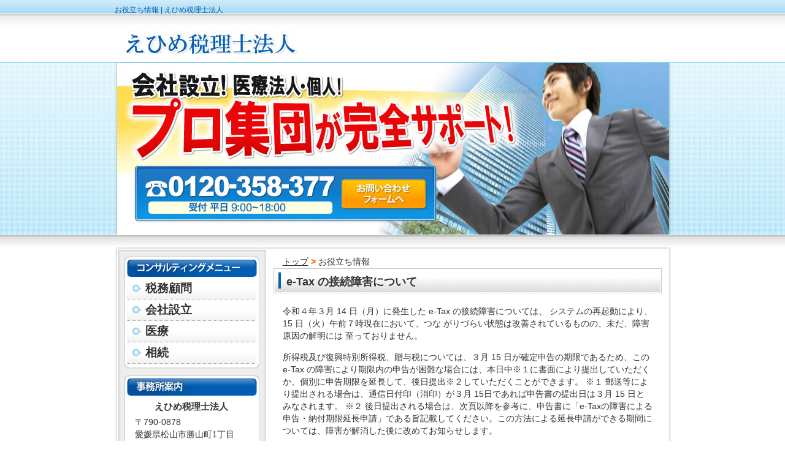

--- FILE ---
content_type: text/html; charset=UTF-8
request_url: http://www.ehime-zeirishi.com/info/article/226
body_size: 8851
content:
<!DOCTYPEhtml PUBLIC "-//W3C//DTD XHTML 1.0 Transitional//EN" "http://www.w3.org/TR/xhtml1/DTD/xhtml1-transitional.dtd">
<html xmlns="http://www.w3.org/1999/xhtml" xml:lang="ja" lang="ja">

<head>
<meta http-equiv="Content-Type" content="text/html; charset=utf-8" />
<title>e-Tax の接続障害について | えひめ税理士法人</title>
<meta name="keywords" content="お役立ち情報,税理士" />
<meta name="description" content="えひめ税理士法人のお役立ち情報のご案内ページです。" />
<meta http-equiv="content-style-type" content="text/css" />
<meta http-equiv="content-script-type" content="text/javascript" />
<meta http-equiv="content-language" content="ja" />
<meta http-equiv="imagetoolbar" content="no" />
<meta name="robots" content="all" />

<link rel="stylesheet" type="text/css" href="/css/import.css" media="all" />

<script type="text/javascript" src="/javascript/smoothscroll.js"></script>
<script type="text/javascript" src="/javascript/rollover.js"></script>
<script>
  (function(i,s,o,g,r,a,m){i['GoogleAnalyticsObject']=r;i[r]=i[r]||function(){
  (i[r].q=i[r].q||[]).push(arguments)},i[r].l=1*new Date();a=s.createElement(o),
  m=s.getElementsByTagName(o)[0];a.async=1;a.src=g;m.parentNode.insertBefore(a,m)
  })(window,document,'script','//www.google-analytics.com/analytics.js','ga');

  ga('create', 'UA-36990670-11', 'ehime-zeirishi.com');
  ga('send', 'pageview');

</script>
</head>

<body>

<div id="headerBox">
<div id="header" class="clearfix">
    <h1 id="jumpTop">お役立ち情報 | えひめ税理士法人</h1>
    <p id="logo01"><a href="/"><img src="/img/logo01.jpg" width="285" height="38" alt="トップへ戻る" /></a></p>
</div><!--end header-->
</div><!--end headerBox-->

<div id="mainBox">
<div id="main">
    <p><img src="/img/top_main.jpg" width="907" height="281" alt="" /></p>
    <p class="addBtn"><a href="/inquiry.html"><img class="imgover" src="/img/btn01.jpg" width="138" height="47" alt="お問い合わせ" /></a></p>
</div><!--end main-->
</div><!--end mainBox-->

<div id="wrapperBox">
<div id="wrapper">

<div id="contentsBox">
<div id="contents" class="clearfix">
    <div id="primary">
        <p class="mgnB0"><a href="/">トップ</a>&nbsp;<span class="orange bold">></span>&nbsp;お役立ち情報</p>
		
        
        
        
	        <h2 class="mgnT0">e-Tax の接続障害について</h2>
	        
	        <p>令和４年３月 14 日（月）に発生した e-Tax の接続障害については、 システムの再起動により、15 日（火）午前７時現在において、つな がりづらい状態は改善されているものの、未だ、障害原因の解明には 至っておりません。</p>
<p>所得税及び復興特別所得税、贈与税については、３月 15 日が確定申告の期限であるため、この e-Tax の障害により期限内の申告が困難な場合には、本日中※１に書面により提出していただくか、個別に申告期限を延長して、後日提出※２していただくことができます。  ※１ 郵送等により提出される場合は、通信日付印（消印）が３月 15日であれば申告書の提出日は３月 15 日とみなされます。 ※２ 後日提出される場合は、次頁以降を参考に、申告書に「e-Taxの障害による申告・納付期限延長申請」である旨記載してください。この方法による延長申請ができる期間については、障害が解消した後に改めてお知らせします。</p>
<p>詳しくは、国税庁のＨＰをご確認ください。  https://www.nta.go.jp/data/040315.pdf</p>

	        

	        <div class="blogNext">
		        
		        		        <a href="/info/article/225"><<&nbsp;前のページへ</a>
		        
		        
		        &nbsp;&nbsp;&nbsp;
		        
		        		        <a href="/info/article/227">次のページへ&nbsp;>></a>
		        

	        </div>

			

            <h2>お役立ち情報</h2>

		    <dl class="whatsNew">

            
             	<dt>2025.12.08</dt>
             	<dd><a href="/info/article/252">年末年始のお知らせ</a></dd>

            

             	<dt>2025.12.08</dt>
             	<dd><a href="/info/article/251">通勤手当の非課税限度額の改正について</a></dd>

            

             	<dt>2025.01.22</dt>
             	<dd><a href="/info/article/249">確定申告について</a></dd>

            

             	<dt>2024.12.24</dt>
             	<dd><a href="/info/article/248">年末年始のお知らせ</a></dd>

            

             	<dt>2024.11.27</dt>
             	<dd><a href="/info/article/247">約束手形等の交付から満期日までの期間の短縮について</a></dd>

            

             	<dt>2024.11.07</dt>
             	<dd><a href="/info/article/246">歯科医院の倒産・休廃業最多</a></dd>

            

             	<dt>2024.10.24</dt>
             	<dd><a href="/info/article/245">年末調整について（令和６年分）</a></dd>

            

             	<dt>2024.08.22</dt>
             	<dd><a href="/info/article/244">令和６年能登半島地震に関するお知らせ</a></dd>

            

             	<dt>2024.05.11</dt>
             	<dd><a href="/info/article/243">定額減税に係る源泉徴収事務（動画）</a></dd>

            

             	<dt>2024.04.23</dt>
             	<dd><a href="/info/article/242">所得税及び消費税等の振替納税について</a></dd>

            

            
            </dl>
           
            <p class="jumpPage"><a href="/info/">全てを表示</a></p>
        

        
        <div class="addBox">
        	<p><img src="/img/img09.jpg" width="633" height="175" /></p>
            <p class="addBtn"><a href="/inquiry.html"><img class="imgover" src="/img/btn06.jpg" width="259" height="110" alt="お問い合わせ" /></a></p>
    	</div>
        
        <p class="jumpTop"><a href="/#jumpTop"><img src="/img/img05.jpg" width="142" height="26" alt="ページトップへ" /></a></p>
    </div><!--end primary-->
    
    <div id="secondary">
        <p class="title"><img src="/img/img07.jpg" width="221" height="36" alt="コンサルティングメニュー" /></p>
        <div>
            <ul class="list">
                <li><a href="/adviser.html">税務顧問</a></li>
                <li><a href="/company.html">会社設立</a></li>
                <li><a href="/medical.html">医療</a></li>
                <li><a href="/succession.html">相続</a></li>
            </ul>
        </div>
        
        <p class="title"><img src="/img/img08.jpg" width="221" height="36" alt="事務所案内" /></p>
        <div class="clearfix">
        	<div>
                <h2>えひめ税理士法人</h2>
                <p>〒790-0878<br />
                愛媛県松山市勝山町1丁目<br />
                78番地1スカイタワー勝山202号<br />
                TEL：0120-358-377<br />
                FAX：089-968-1969</p>
                <p class="textC"><a href="/outline.html"><img class="imgover" src="/img/btn07.jpg" width="108" height="26" alt="事務所案内へ" />
</a></p>
            </div>
        </div><!--<p><img src="/img/img06.jpg" width="221" height="235" alt="対応エリア" /></p>-->
                
        <ul class="banner">
        	<li><a href="http://www.ehime-souzoku.com/" target="_blank"><img src="/img/banner01.jpg" width="218" height="60" alt="愛媛相続サポートセンター" /></a></li>
        </ul>
    </div><!--end secondary-->

</div><!--end contents-->
</div><!--end contentsBox-->
</div><!--end wrapper-->
</div><!--end wrapperBox-->

<div id="footer">
    <ul>
        <li><a href="/">ホーム</a></li><!--[if lte IE 7]> | <![endif]-->
        <li><a href="/adviser.html">税務顧問</a></li><!--[if lte IE 7]> | <![endif]-->
        <li><a href="/company.html">会社設立</a></li><!--[if lte IE 7]> | <![endif]-->
        <li><a href="/medical.html">医療</a></li><!--[if lte IE 7]> | <![endif]-->
        <li><a href="/succession.html">相続</a></li><!--[if lte IE 7]> | <![endif]-->
        <li><a href="/outline.html">事務所案内</a></li><!--[if lte IE 7]> | <![endif]-->
        <li><a href="/inquiry.html">お問い合わせ</a></li><!--[if lte IE 7]> | <![endif]-->
        <li class="end"><a href="/sitemap.html">サイトマップ</a></li><!--[if lte IE 7]> | <![endif]-->
    </ul>
    <address>Copyright &copy; <a href="/">えひめ税理士法人</a> All Rights Reserved.</address>
</div><!--end footer-->
</body>
</html>


--- FILE ---
content_type: text/css
request_url: http://www.ehime-zeirishi.com/css/import.css
body_size: 1026
content:
@charset "utf-8";

/*--------------------------------------------------------------------------------
	■□■□■　適用するCSSをインポート　■□■□■
	
	サイト名：
	作成日：2009年03月11日
	更新日：
	
--------------------------------------------------------------------------------*/

/*--------------------------------------------------------------------------------
　▼　ブラウザCSS初期化
--------------------------------------------------------------------------------*/
@import url("reset.css");

/*--------------------------------------------------------------------------------
　▼　設定クラスの定義
--------------------------------------------------------------------------------*/
@import url("setup.css");

/*--------------------------------------------------------------------------------
　▼　共通クラスの定義
--------------------------------------------------------------------------------*/
@import url("style.css");

--- FILE ---
content_type: text/css
request_url: http://www.ehime-zeirishi.com/css/reset.css
body_size: 4923
content:
@charset "utf-8";

/* ////////////////////////////////////////////////////////////////////////////////////////////////////
 *
 * ■□■□■　リセットクラスの定義CSS　■□■□■
 * 
 * Author   : ito
 * LastDate : 2010/02/22
 *
 * ///////////////////////////////////////////////////////////////////////////////////////////////// */
 
/*--------------------------------------------------------------------------------
　▼　FirefoxとOperaでのスクロールバー強制表示
--------------------------------------------------------------------------------*/
html {
	height: 100%;
	margin-bottom: 1px;
}

/*--------------------------------------------------------------------------------
　▼　Bodyの表示
--------------------------------------------------------------------------------*/
body {
	font: 76%/1.5 'ＭＳ Ｐゴシック', 'ヒラギノ角ゴ Pro W3', 'Hiragino Kaku Gothic Pro', 'メイリオ', Meiryo, Osaka, 'MS PGothic', sans-serif;
	line-height: 1.5;
	text-align: center;
	margin: 0;
	padding: 0;
}
.mac body.firefox2 {/* for Mac firefox2 */
	font-size: 12px;
}

/*--------------------------------------------------------------------------------
　▼　マージンとパディングの初期化
--------------------------------------------------------------------------------*/
div,
dl,
dt,
dd,
ul,
ol,
li,
h1,
h2,
h3,
h4,
h5,
h6,
form,
fieldset,
input,
textarea,
p,
pre,
blockquote,
span/*,
table,
th,
td*/ {
	margin: 0;
	padding: 0;
}

/*--------------------------------------------------------------------------------
　▼　テキスト関連の初期化
--------------------------------------------------------------------------------*/
address,
caption,
cite,
code,
dfn,
em,
th,
strong,
var {
	font-style: normal;
	font-weight: normal;
}
code,
kbd,
pre,
samp,
tt {
	font-family: monospace;
	line-height: 100%;
}
*:first-child + html code,
*:first-child + html kbd,
*:first-child + html pre,
*:first-child + html samp,
*:first-child + html tt {/* for Win IE7 */
	font-size: 108%; 
}
h1,
h2,
h3,
h4,
h5,
h6 {
	font-size: 100%;
	font-weight: normal;
}
q:before,
q:after {
	content: '';
}
abbr,
acronym {
	border: 0;
}

/*--------------------------------------------------------------------------------
　▼　リンク関連の初期化
--------------------------------------------------------------------------------*/
a {
	overflow: hidden;
	text-decoration: none;
	outline: none;
}

/*--------------------------------------------------------------------------------
　▼　リスト関連の初期化
--------------------------------------------------------------------------------*/
ol,
ul {
	list-style: none outside;
}
dt {
	font-weight: normal;
}

/*--------------------------------------------------------------------------------
　▼　テーブル関連の初期化
--------------------------------------------------------------------------------*/
/*table {
	border-collapse: collapse;
	border: none;
	border-spacing: 0;
	font-size: 100%;
}
caption {
	text-align: left;
	font-weight: normal;
}
th {
	vertical-align: top;
	font-weight: bold;
	text-align: left;
}
td {
	vertical-align: top;
}

/*--------------------------------------------------------------------------------
　▼　form関連の初期化
--------------------------------------------------------------------------------*/
button,
fieldset,
form,
input,
label,
legend,
select,
textarea {
	font-family: inherit;
	font-size: 100%;
	font-style: inherit;
	font-weight: inherit;
	margin: 0;
	padding: 0;
	vertical-align: baseline;
}
* html input,
* html textarea {/* for Win IE6 */
	font-family: 'ＭＳ Ｐゴシック';
}
*:first-child + html input,
*:first-child + html textarea {/* for Win IE7 */
	font-family: 'メイリオ', 'ＭＳ Ｐゴシック';
}
.msie8 select {/* for Win IE8 */
	font-family: sans-serif;
}
.chrome1 select {/* for Chrome1 */
	font-family: 'Lucida Grande', Arial, Helvetica;
}

/*--------------------------------------------------------------------------------
　▼　イメージ関連の初期化
--------------------------------------------------------------------------------*/
img,
a img,
object,
embed {
	border: none;
	vertical-align: bottom;
	background: transparent;
}

/*--------------------------------------------------------------------------------
　▼　その他の初期化
--------------------------------------------------------------------------------*/
fieldset,
img,
abbr,
acronym {
	border: 0;
}
hr {
  height: 0;
  margin: 5px 0;
  border: none;
  border-top: 1px solid #333;
}
* html hr {/* for Win IE6 */
  margin: 0;
  padding: 0;
}
*:first-child + html hr {/* for Win IE7 */
  margin: 0;
  padding: 0;
}

--- FILE ---
content_type: text/css
request_url: http://www.ehime-zeirishi.com/css/setup.css
body_size: 9602
content:
@charset "utf-8";

/* ////////////////////////////////////////////////////////////////////////////////////////////////////
 *
 * ■□■□■　セットアップの定義CSS　■□■□■
 * 
 * Author   : ito
 * LastDate : 2010/03/19
 *
 * ///////////////////////////////////////////////////////////////////////////////////////////////// */

/*--------------------------------------------------------------------------------
　▼　.clearfix
--------------------------------------------------------------------------------*/
.clearfix:after {
	content: ".";
	display: block;
	clear: both;
	height: 0;
	visibility: hidden;
}
.clearfix {
	min-height: 1px;
}
* html .clearfix {
	height: 1px;/*\*//*/
	height: auto;
	overflow: hidden;
	/**/
}

/*--------------------------------------------------------------------------------
　▼　テキスト関連クラス
--------------------------------------------------------------------------------*/
/* ----------★　文字スタイル　★---------- */
.bold {
	font-weight: bold;
}
.normal {
	font-weight: normal;
}
.italic {
	font-style: italic;
}
.underline {
	text-decoration: underline;
}

/* ----------★　文字色　★---------- */
.red {
	color: #FF0000;
}
.blue {
	color: #0000CC;
}
.gray {
	color: #999999;
}
.orange {
	color: #FF6600;
}
.yellow {
	color: #FFCC00;
}
.green {
	color: #009900;
}
.white {
	color: #FFFFFF;
}

/* ----------★　整列基準　★---------- */
.textL {
	text-align: left;
}
.textC {
	text-align: center;
}
.textR {
	text-align: right;
}

/* ----------★　文字サイズ　★---------- */
.fs10 {
	font-size: 10px;
}
.fs12 {
	font-size: 12px;
}
.fs14 {
	font-size: 14px;
}
.fs16 {
	font-size: 16px;
}
.fs18 {
	font-size: 18px;
}
.fsSmall {
	font-size: small;
}
.fsLarge {
	font-size: large;
}

/*--------------------------------------------------------------------------------
　▼　ブロック関連クラス
--------------------------------------------------------------------------------*/
.cBoth {
	clear: both;
}
.floatL {
	float: left;
	display: inline;
}
.floatR {
	float: right;
	display: inline;
}
.displayI {
	display: inline;
}
.displayB {
	display: block;
}

/*--------------------------------------------------------------------------------
　▼　マージン関連クラス
--------------------------------------------------------------------------------*/
.mgn0 {
	margin: 0;
}
.mgnAuto {
	margin: 0 auto;
}
.mgnTB0 {
	margin-top: 0;
	margin-bottom: 0;
}
.mgnLR0 {
	margin-left: 0;
	margin-right: 0;
}
.mgnT0 {
	margin-top: 0;
}
.mgnR0 {
	margin-right: 0;
}
.mgnB0 {
	margin-bottom: 0;
}
.mgnL0 {
	margin-left: 0;
}

/* ----------★　5px　★---------- */
.mgn5 {
	margin: 5px;
}
.mgnTB5 {
	margin-top: 5px;
	margin-bottom: 5px;
}
.mgnLR5 {
	margin-left: 5px;
	margin-right: 5px;
}
.mgnT5 {
	margin-top: 5px;
}
.mgnR5 {
	margin-right: 5px;
}
.mgnB5 {
	margin-bottom: 5px;
}
.mgnL5 {
	margin-left: 5px;
}

/* ----------★　10px　★---------- */
.mgn10 {
	margin: 10px;
}
.mgnTB10 {
	margin-top: 10px;
	margin-bottom: 10px;
}
.mgnLR10 {
	margin-left: 10px;
	margin-right: 10px;
}
.mgnT10 {
	margin-top: 10px;
}
.mgnR10 {
	margin-right: 10px;
}
.mgnB10 {
	margin-bottom: 10px;
}
.mgnL10 {
	margin-left: 10px;
}

/* ----------★　15px　★---------- */
.mgn15 {
	margin: 15px;
}
.mgnTB15 {
	margin-top: 15px;
	margin-bottom: 15px;
}
.mgnLR15 {
	margin-left: 15px;
	margin-right: 15px;
}
.mgnT15 {
	margin-top: 15px;
}
.mgnR15 {
	margin-right: 15px;
}
.mgnB15 {
	margin-bottom: 15px;
}
.mgnL15 {
	margin-left: 15px;
}

/* ----------★　20px　★---------- */
.mgn20 {
	margin: 20px;
}
.mgnTB20 {
	margin-top: 20px;
	margin-bottom: 20px;
}
.mgnLR20 {
	margin-left: 20px;
	margin-right: 20px;
}
.mgnT20 {
	margin-top: 20px;
}
.mgnR20 {
	margin-right: 20px;
}
.mgnB20 {
	margin-bottom: 20px;
}
.mgnL20 {
	margin-left: 20px;
}

/* ----------★　25px　★---------- */
.mgn25 {
	margin: 25px;
}
.mgnTB25 {
	margin-top: 25px;
	margin-bottom: 25px;
}
.mgnLR25 {
	margin-left: 25px;
	margin-right: 25px;
}
.mgnT25 {
	margin-top: 25px;
}
.mgnR25 {
	margin-right: 25px;
}
.mgnB25 {
	margin-bottom: 25px;
}
.mgnL25 {
	margin-left: 25px;
}

/* ----------★　30px　★---------- */
.mgn30 {
	margin: 30px;
}
.mgnTB30 {
	margin-top: 30px;
	margin-bottom: 30px;
}
.mgnLR30 {
	margin-left: 30px;
	margin-right: 30px;
}
.mgnT30 {
	margin-top: 30px;
}
.mgnR30 {
	margin-right: 30px;
}
.mgnB30 {
	margin-bottom: 30px;
}
.mgnL30 {
	margin-left: 30px;
}

/*--------------------------------------------------------------------------------
　▼　パディング関連クラス
--------------------------------------------------------------------------------*/
.pad0 {
	padding: 0;
}
.padTB0 {
	padding-top: 0;
	padding-bottom: 0;
}
.padLR0 {
	padding-left: 0;
	padding-right: 0;
}
.padT0 {
	padding-top: 0;
}
.padR0 {
	padding-right: 0;
}
.padB0 {
	padding-bottom: 0;
}
.padL0 {
	padding-left: 0;
}

/* ----------★　5px　★---------- */
.pad5 {
	padding: 5px;
}
.padTB5 {
	padding-top: 5px;
	padding-bottom: 5px;
}
.padLR5 {
	padding-left: 5px;
	padding-right: 5px;
}
.padT5 {
	padding-top: 5px;
}
.padR5 {
	padding-right: 5px;
}
.padB5 {
	padding-bottom: 5px;
}
.padL5 {
	padding-left: 5px;
}

/* ----------★　10px　★---------- */
.pad10 {
	padding: 10px;
}
.padTB10 {
	padding-top: 10px;
	padding-bottom: 10px;
}
.padLR10 {
	padding-left: 10px;
	padding-right: 10px;
}
.padT10 {
	padding-top: 10px;
}
.padR10 {
	padding-right: 10px;
}
.padB10 {
	padding-bottom: 10px;
}
.padL10 {
	padding-left: 10px;
}

/* ----------★　15px　★---------- */
.pad15 {
	padding: 15px;
}
.padTB15 {
	padding-top: 15px;
	padding-bottom: 15px;
}
.padLR15 {
	padding-left: 15px;
	padding-right: 15px;
}
.padT15 {
	padding-top: 15px;
}
.padR15 {
	padding-right: 15px;
}
.padB15 {
	padding-bottom: 15px;
}
.padL15 {
	padding-left: 15px;
}

/* ----------★　20px　★---------- */
.pad20 {
	padding: 20px;
}
.padTB20 {
	padding-top: 20px;
	padding-bottom: 20px;
}
.padLR20 {
	padding-left: 20px;
	padding-right: 20px;
}
.padT20 {
	padding-top: 20px;
}
.padR20 {
	padding-right: 20px;
}
.padB20 {
	padding-bottom: 20px;
}
.padL20 {
	padding-left: 20px;
}

/* ----------★　25px　★---------- */
.pad25 {
	padding: 25px;
}
.padTB25 {
	padding-top: 25px;
	padding-bottom: 25px;
}
.padLR25 {
	padding-left: 25px;
	padding-right: 25px;
}
.padT25 {
	padding-top: 25px;
}
.padR25 {
	padding-right: 25px;
}
.padB25 {
	padding-bottom: 25px;
}
.padL25 {
	padding-left: 25px;
}

/* ----------★　30px　★---------- */
.pad30 {
	padding: 30px;
}
.padTB30 {
	padding-top: 30px;
	padding-bottom: 30px;
}
.padLR30 {
	padding-left: 30px;
	padding-right: 30px;
}
.padT30 {
	padding-top: 30px;
}
.padR30 {
	padding-right: 30px;
}
.padB30 {
	padding-bottom: 30px;
}
.padL30 {
	padding-left: 30px;
}

/*--------------------------------------------------------------------------------
　▼　テーブル関連クラス
--------------------------------------------------------------------------------*/
/* ----------★　幅％指定　★---------- */
.tw5 {
	width: 5%;
}
.tw10 {
	width: 10%;
}
.tw15 {
	width: 15%;
}
.tw20 {
	width: 20%;
}
.tw25 {
	width: 25%;
}
.tw30 {
	width: 30%;
}
.tw35 {
	width: 35%;
}
.tw40 {
	width: 40%;
}
.tw45 {
	width: 45%;
}
.tw50 {
	width: 50%;
}
.tw55 {
	width: 55%;
}
.tw60 {
	width: 60%;
}
.tw65 {
	width: 65%;
}
.tw70 {
	width: 70%;
}
.tw75 {
	width: 75%;
}
.tw80 {
	width: 80%;
}
.tw85 {
	width: 85%;
}
.tw90 {
	width: 90%;
}
.tw95 {
	width: 95%;
}
.tw100 {
	width: 100%;
}

/* ----------★　垂直位置　★---------- */
.verticalT {
	vertical-align: top;
}
.verticalM {
	vertical-align: middle;
}
.verticalB {
	vertical-align: bottom;
}

/*--------------------------------------------------------------------------------
　▼　リスト関連クラス
--------------------------------------------------------------------------------*/
.liDecimal {
	list-style: decimal;
	margin-left: 2em;
}

.liUpperAlpha {
	list-style: upper-alpha;
	margin-left: 2em;
}

.liSquare {
	list-style: square;
	margin-left: 2em;
}

.liCircle {
	list-style: circle;
	margin-left: 2em;
}

.liDisc {
	list-style: disc;
	margin-left: 2em;
}

/*--------------------------------------------------------------------------------
　▼　ボーダー関連クラス
--------------------------------------------------------------------------------*/
.borderNo {
	border: none;
}
.borderNoTB {
	border-top: none;
	border-bottom: none;
}
.borderNoLR {
	border-left: none;
	border-right: none;
}
.borderNoT {
	border-top: none;
}
.borderNoR {
	border-right: none;
}
.borderNoB {
	border-bottom: none;
}
.borderNoL {
	border-left: none;
}

/*--------------------------------------------------------------------------------
　▼　ナビリスト関連クラス
--------------------------------------------------------------------------------*/
.naviLi li {
	display: inline;
}
.naviLi li:after {
	content: " | ";
}
.naviLi li.end:after {
	content: "";
}

--- FILE ---
content_type: text/css
request_url: http://www.ehime-zeirishi.com/css/style.css
body_size: 13852
content:
@charset "utf-8";

/* ////////////////////////////////////////////////////////////////////////////////////////////////////
 *
 * ■□■□■　共通クラスの定義CSS　■□■□■
 * 
 * Author   : ito
 * FirstDate: 2010/05/14
 * LastDate : 2010/10/21
 *
 * ///////////////////////////////////////////////////////////////////////////////////////////////// */
 
/*--------------------------------------------------------------------------------
　▼　body
--------------------------------------------------------------------------------*/
body {
	background-color: #FFFFFF;
	color: #333333;
	font-size: 0.85em;
}
p,
ul,
ol,
dl,
h2,
h3,
h4 {
	margin: 0 15px 15px 15px;
	line-height: 1.5em;
}
h2:after {
	content: ".";
	display: block;
	clear: both;
	height: 0;
	visibility: hidden;
}
h2 {
	min-height: 1px;
}
* html h2 {
	height: 1px;/*\*//*/
	height: auto;
	overflow: hidden;
	/**/
}
h2 {
	clear: both;
	background: url(../img/bg06.jpg) no-repeat left bottom #ffffff;
	font-weight: bold;
	font-size: 1.35em;
	border: solid 1px #cccccc;
	color: #333333;
	padding: 7px 10px 5px 20px;
	margin: 30px 0 20px 0;
}
h2.h2Img {
	background: none;
	border: none;
	padding: 0;
	margin: 0;
}
h3 {
	background-color: #D4F0FE;
	font-weight: bold;
	font-size: 1.1em;
	border: #cccccc solid 1px;
	padding: 5px 10px 3px 10px;
	margin: 25px 10px 15px 10px;
}
h3 a {
	text-decoration: underline;
	color: #025EB3;
}
h4 {
	font-weight: bold;
	font-size: 1em;
	border:;
	color: #333333;
	padding: 0;
	margin: 20px 15px 5px 15px;
}
a {
	text-decoration: underline;
	color: #333333;
}
a:hover {
	color: #ff9900;
	text-decoration: none;
}
em,
strong {
	font-weight: bold;
}
li {
	background: url(../img/list_icon.jpg) no-repeat left 8px;
	padding-left: 10px;
	margin-bottom: 3px;
}
ol {
	list-style: decimal;
	margin-left: 2em;
}
ol li {
	background: none;
	padding-left: 0;
	margin-bottom: 3px;
}
.imgMgn {
	background: none;
	border: none;
	padding: 0;
	margin-left: 0;
	margin-right: 0;
	margin-bottom: 0;
}

/*--------------------------------------------------------------------------------
　▼　■□■その他共通■□■
--------------------------------------------------------------------------------*/
/*------------------jumpTop/jumpPage------------------*/
.jumpTop {
	clear: both;
	text-align: right;
	margin: 30px 0 0 0;
}
.jumpPage {
	clear: both;
	text-align: right;
	margin: 10px 0;
}
.jumpPage a {
	background: url(../img/icon/icon02.jpg) no-repeat left center;
	font-size: 0.9em;
	padding: 5px 0 3px 20px;
	margin-right: 15px;
}

/*------------------table------------------*/
/*--↓↓reset.cssに入っていたタグ↓↓--*/

.table {
	border-collapse: collapse;
	border: none;
	border-spacing: 0;
	font-size: 100%;
}
.table th {
	vertical-align: top;
	font-weight: bold;
	text-align: left;
	padding: 0;
	margin: 0;
}
.table td {
	vertical-align: top;
	padding: 0;
	margin: 0;
}
/*--↑↑reset.cssに入っていたタグ↑↑--*/

.table {
	clear: both;
	width: 603px;
	font-size: 1.0em;
	line-height: 1.5;
	margin: 0 15px 15px 15px;
}
.table th,
.table td {
	border: 1px solid #CCCCCC;
	vertical-align: middle;
	padding: 4px 8px;
}
.table th {
	background-color: #eeeeee;
	text-align: center;
	font-weight: bold;
}
.table p,
.table ul,
.table ol,
.table dl {
	margin: 0;
}
.table ol {
	list-style: decimal;
	margin-left: 2em;
}
.price td {
	text-align: right;
}
.pack {
	background-color: #FFFDEE;
}
td.center {
	text-align: center;
}

/*--------------------------------------------------------------------------------
　▼　■□■header■□■
--------------------------------------------------------------------------------*/
div#headerBox {
	background: url(../img/bg01.jpg) left bottom repeat-x #d9f2ff;
}
div#header {
	width: 907px;
	text-align: left;
	margin: 0 auto;
	padding-bottom: 14px;
}
h1 {
	font-size: 0.9em;
	padding: 7px 0 25px 0;
	color: #025EB3;
	margin-bottom: 0;
}
#logo01 {
	float: left;
	display: inline;
	margin: 0 0 0 14px;
	padding: 0;
}
#logo02 {
	float: right;
	display: inline;
	margin: 7px 3px 0 0;
	padding: 0;
}

/*--------------------------------------------------------------------------------
　▼　■□■main■□■
--------------------------------------------------------------------------------*/
#mainBox {
	background: url(../img/bg02.jpg) left top repeat-x;
	border-bottom: solid 1px #ffffff;
}
#main {
	position: relative;
	width: 907px;
	margin: 0 auto;
}
#main p {
	margin: 0;
}
#main p.addBtn {
	position: absolute;
	top: 191px;
	left: 369px;
}
#main p.addBtn02 {
	position: absolute;
	top: 185px;
	left: 365px;
}
#main p.addBtn03 {
	position: absolute;
	top: 179px;
	left: 416px;
}

/*--------------------------------------------------------------------------------
　▼　■□■wrapper■□■
--------------------------------------------------------------------------------*/
div#wrapperBox {
	background: url(../img/bg03.jpg) left top repeat-x #ffffff;
}
div#wrapper {
	width: 907px;
	text-align: left;
	margin: 0 auto;
	padding-top: 19px;
}

/*--------------------------------------------------------------------------------
　▼　■□■navi■□■
--------------------------------------------------------------------------------*/
ul#navi {
	clear: both;
	padding: 0;
	margin: 0 0 20px 0;
}
ul#navi li {
	background: none;
	float: left;
	display:inline;
	padding: 0;
	margin: 0 6px 0 0;
}
ul#navi li.mgnR0 {
	margin-right: 0;
}

/*--------------------------------------------------------------------------------
　▼　■□■contents■□■
--------------------------------------------------------------------------------*/
div#contentsBox {
	background: url(../img/bg04.jpg) left top no-repeat;
	padding: 15px 0 0 0;
}
div#contents {
	background: url(../img/bg05.jpg) repeat-y left top;
	padding: 0;
	margin: 0;
}

/*--------------------------------------------------------------------------------
　▼　■□■primary■□■
--------------------------------------------------------------------------------*/
div#primary {
	width: 633px;
	float: right;
	display: inline;
	margin: 0 15px 0 0;
}

/*------------------aboutBox------------------*/
.aboutBox {
	background: url(../img/bg07.jpg) right top no-repeat #F4F2EC;
	border: solid 1px #cccccc;
	padding: 20px 0 0 0;
	margin-bottom: 30px;
}

/*------------------worryBox------------------*/
.worryBox {
	background: url(../img/bg12.jpg) left top no-repeat;
	border-right: solid 1px #DBDBDB;
	border-bottom: solid 1px #DBDBDB;
	padding: 12px 10px 0 162px;
	height: 258px;
}
.yellowBox {
	background-color: #FFFFE1;
	padding: 3px 0 3px 10px;
	margin: 0 0 10px 0;
	color: #009900;
	border: solid 1px #CCCCCC;
	letter-spacing: -0.05em;
	font-weight: bold;
	font-size: 14px;
}

/*------------------numberBox------------------*/
.numberBox {
	margin: 0 0 10px 0;
}
.numberBox li {
	background: url(../img/icon/icon01.jpg) 10px top no-repeat;
	font-weight: bold;
	padding: 4px 10px 4px 34px;
	border-bottom: dotted 1px #999999;
	letter-spacing: 0px;
	margin: 0 0 3px 0;
	font-size: 15px;
	letter-spacing: -0.07em;
}

/*------------------flowBox------------------*/
.flowBox {
	margin: 0 20px 0 20px;
	background: url(../img/bg08.jpg) 64px top repeat-y;
}
.flowBox div.flow {
	margin-bottom: 30px;
}
.flowBox div.flow div {
	float: right;
	display: inline;
	width: 450px;
	margin: 0 0 0 0;
}
.flowBox div.flow h3,
.flowBox div.flow p {
	margin: 0 0 15px 0;
}

/*------------------box------------------*/
.box01 {
	clear: both;
	border: 1px solid #CCCCCC;
	padding: 15px 0 0 0;
	margin: 0 0 15px 0;
}
/*.box02 {
	clear: both;
	border: 1px solid #CCCCCC;
	padding: 15px 0 0 0;
	margin: 0 0 15px 0;
}*/
.box02 {
	background: url(../img/succession/bg08.gif) repeat-y 15px top;
	padding: 13px 28px 2px 54px;
	margin-bottom: 14px;
}
.box02 p img {
	border: none;
}
.box03 {
	background-color: #FFFFFF;
	border: solid 1px #CCC;
	padding: 8px;
}
ul.listP li {
	background: url(../img/list_icon.gif) no-repeat left 8px;
	padding-left: 14px;
}
.photo {
	float: left;
	display: inline;
}
.box04 {
	background: url(../img/company/bg01.jpg) repeat-y left top ;
	padding: 20px 0 0 0;
	margin: 0;
}
.box04 p {
	margin: 0 30px 10px 30px;
}
.box04 p.endImg {
	padding-top: 10px;
	margin: 0;
}
.box04 ul {
	margin: 0 30px 15px 77px;
}
.box04 ul li {
	background: url(../img/icon/icon02.jpg) no-repeat left 3px;
	padding: 0 0 0 22px;
}
div.box05 {
	clear: both;
	margin: 0;
}

/*------------------medical------------------*/
.medicalBox {
	border: #CCC 1px solid;
	width: 193px;
	float:left;
	display:inline;
	margin: 5px 0 0 12px;
}
.medicalBox p.image {
	margin: 10px 4px 15px 4px;
}

/*------------------come------------------*/
p.come,
ul.come li,
span.come {
	background:url(../img/come.gif) no-repeat left 5px;
	padding-left: 15px;
}

/*------------------whatsNew------------------*/
dl.whatsNew {
	margin: 0 10px;
}
dl.whatsNew dt {
	padding-left: 25px;
	clear: both;
	float: left;
	width: 7em;
	padding: 5px 0 5px 10px;
}
dl.whatsNew dd {
	border-bottom: 1px dotted #CCCCCC;
	padding: 5px 0;
	padding-left: 8em;
}*/
ul.whatsNew li {
	background: url(../img/icon/icon02.jpg) no-repeat left 3px;
	padding: 0 0 5px 20px;
	margin-left: 10px;
}
ul.whatsNew li a {
	text-decoration: underline;
	color: #025EB3;
}
ul.whatsNew li a:hover {
	color: #FF9900;
}

/*------------------addBox------------------*/
.addBox {
	clear: both;
	position: relative;
	margin: 30px 0 0 0;
}
.addBox p {
	margin: 0;
}
.addBtn {
	position: absolute;
	top: 52px;
	left: 360px;
}

/*--------------------------------------------------------------------------------
　▼　■□■CMS仕様■□■
--------------------------------------------------------------------------------*/
/*------------------h2#title------------------*/
/*h2.title {
	clear: both;
	font-weight: bold;
	font-size: 1.2em;
	padding: 0;
	margin-left: 0;
	margin-right: 0;
	margin-top: 0;
}
h2.title a {
	text-decoration: none;
}

/*------------------blogNext------------------*/
div.blogNext {
	text-align: center;
	padding: 0;
	margin: 20px 0 0 0;
}
.blogNext ul li {
	background: none;
	display: inline;
	padding: 0;
	margin: 0;
}
.blogNext ul li a {
	text-decoration: none;
	color: #;
}
.blogNext ul li a:hover {
	color: #;
}

/*------------------blogLink------------------*/
dl.blogLink dd {
	margin: 0 10px 15px 10px;
}
dl.blogLink dt {
	margin-bottom: 5px;
	font-weight: bold;
	background: url(../img/list_icon.jpg) no-repeat left 8px;
	padding-left: 10px;
}

/*--------------------------------------------------------------------------------
　▼　■□■secondary■□■
--------------------------------------------------------------------------------*/
div#secondary {
	width: 221px;
	float: left;
	display: inline;
	margin: 0 0 0 15px;
}
div#secondary p,
div#secondary ul {
	margin: 0 0 10px 0;
}
div#secondary p.title {
	margin: 0;
}
div#secondary ul.banner li {
	margin: 0 0 10px 2px;
}
div#secondary li {
	background: none;
	padding: 0;
	margin: 0;
}
div#secondary h2 {
	clear: both;
	background: none;
	font-weight: bold;
	font-size: 1.1em;
	text-align: center;
	border: none;
	padding: 5px 0 0 0;
	margin: 0 0 5px 0;
}

/*-----------------div-----------------*/
#secondary div {
	background: url(../img/bg10.jpg) left bottom no-repeat;
	padding-bottom: 8px;
	margin-bottom: 10px;
}
#secondary div div,
#secondary div ul.list {
	background: url(../img/bg13.jpg) repeat-y left top;
	padding: 0;
	margin: 0;
}
#secondary div div p {
	margin: 0 18px 0 18px;
	padding-bottom: 5px;
}

/*------------------list------------------*/
div#secondary ul.list {
	background-color: #FFFFFF;
	padding: 0 5px;
	margin: 0 0 0 0;
}
div#secondary ul.list li {
	padding: 0;
}
div#secondary ul.list li a {
	background: url(../img/bg09.jpg) no-repeat left bottom;
	border-bottom: dotted 1px #999999;
	display: block;
	zoom: 1;
	text-decoration: none;
	color: #333333;
	font-size: 1.4em;
	font-weight: bold;
	padding: 7px 0 7px 30px;
}
div#secondary ul.list li a:hover,
div#secondary ul.list li.this a{
/*	background: url(../img/icon08.jpg) no-repeat 10px 8px;*/
	color: #FF9900;
}

/*------------------iframe------------------*/
iframe {
	border: 1px solid #CCCCCC;
}

/*--------------------------------------------------------------------------------
　▼　■□■footer■□■
--------------------------------------------------------------------------------*/
div#footer {
	background: url(../img/bg11.jpg) left top repeat-x #9bdef8;
	clear: both;
	text-align: center;
	margin: 0 auto;
	padding: 15px 0 0 0;
}
div#footer p,
div#footer ul {
	margin: 0;
}
div#footer li {
	background: none;
	padding: 0;
	margin: 0;
}
div#footer a {
	color: #025EB3;
	text-decoration: none;
}
div#footer a:hover {
	text-decoration: underline;
}

/*------------------ul------------------*/
div#footer ul {
	text-align: center;
}
div#footer ul li {
	display: inline;
	color: #025EB3;
}
div#footer ul li:after {
	content: "│";
}
div#footer ul li.end:after {
	content: "";
}
address {
	text-align: center;
	color: #025EB3;
	font-size: 0.9em;
	padding: 20px 0 10px 0;
}
div#footer address a {
	text-decoration: underline;
}

div#footer address a:hover {
	text-decoration: none;
}


--- FILE ---
content_type: text/plain
request_url: https://www.google-analytics.com/j/collect?v=1&_v=j102&a=1039997035&t=pageview&_s=1&dl=http%3A%2F%2Fwww.ehime-zeirishi.com%2Finfo%2Farticle%2F226&ul=en-us%40posix&dt=e-Tax%20%E3%81%AE%E6%8E%A5%E7%B6%9A%E9%9A%9C%E5%AE%B3%E3%81%AB%E3%81%A4%E3%81%84%E3%81%A6%20%7C%20%E3%81%88%E3%81%B2%E3%82%81%E7%A8%8E%E7%90%86%E5%A3%AB%E6%B3%95%E4%BA%BA&sr=1280x720&vp=1280x720&_u=IEBAAAABAAAAACAAI~&jid=1354954135&gjid=1145501522&cid=647258530.1769453973&tid=UA-36990670-11&_gid=784860640.1769453973&_r=1&_slc=1&z=2029631664
body_size: -287
content:
2,cG-XBWSHPEXLS